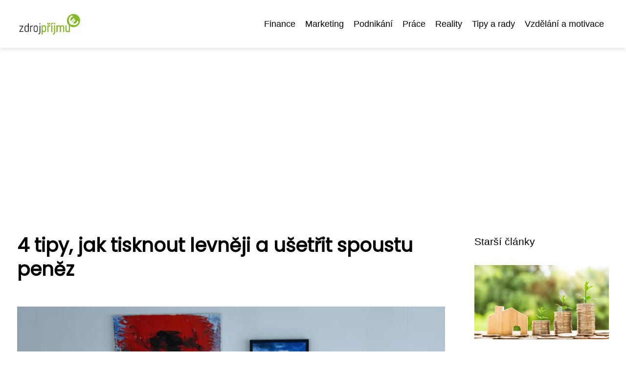

--- FILE ---
content_type: text/html;charset=UTF-8
request_url: https://zdrojprijmu.cz/4-tipy-jak-tisknout-levneji-a-usetrit-spoustu-penez/
body_size: 4986
content:
<!DOCTYPE html>
<html lang="cs">
<head>
<meta charset="utf-8">
<meta name="viewport" content="width=device-width, initial-scale=1.0, maximum-scale=5.0">
<meta name="keywords" content="">
<meta name="description" content="Článek 4 tipy, jak tisknout levněji a ušetřit spoustu peněz">
<link rel="stylesheet" type="text/css" href="https://zdrojprijmu.cz/assets/css/styles.css" media="all">
<link rel="stylesheet" type="text/css" href="https://zdrojprijmu.cz/assets/css/skin.css" media="all"><title>4 tipy, jak tisknout levněji a ušetřit spoustu peněz &lt; Zdroj příjmů | Finance & podnikání</title>
<script async src="https://pagead2.googlesyndication.com/pagead/js/adsbygoogle.js?client=ca-pub-7216530512947892" crossorigin="anonymous"></script>
<meta property="og:url" content="https://zdrojprijmu.cz/4-tipy-jak-tisknout-levneji-a-usetrit-spoustu-penez/" />
<meta property="og:type" content="article" />
<meta property="og:title" content="4 tipy, jak tisknout levněji a ušetřit spoustu peněz" />
<meta property="og:description" content="Článek 4 tipy, jak tisknout levněji a ušetřit spoustu peněz" />
<meta property="og:image" content="https://zdrojprijmu.cz/image/11690/jak-tisknout-levne-large.webp" />
<script type="application/ld+json">
							    {
							      "@context": "https://schema.org",
							      "@type": "Article",
							      "headline": "4 tipy, jak tisknout levněji a ušetřit spoustu peněz",
							      "inLanguage": "cs",
							      "image": [
							        "https://zdrojprijmu.cz/image/11690/jak-tisknout-levne-large.webp",
							        "https://zdrojprijmu.cz/image/11690/jak-tisknout-levne-medium.webp",
							        "https://zdrojprijmu.cz/image/11690/jak-tisknout-levne-small.webp"
							       ],
							      "datePublished": "2019-07-22T03:20:40+0200","dateModified": "2023-06-12T10:09:42+0200","publisher": {
								    "@type": "Organization",
								    "name": "Zdroj příjmů | Finance & podnikání",
								    "email": "info@zdrojprijmu.cz",
								    "url": "https://zdrojprijmu.cz",
								    "logo": {
								      "@type": "ImageObject",
								      "url": "https://zdrojprijmu.cz/image/logo/zdroj-prijmu-logo.jpg"
								    }
								  },
								  "url": "https://zdrojprijmu.cz/4-tipy-jak-tisknout-levneji-a-usetrit-spoustu-penez/"
							      
							    }
							    </script>
<script type="application/ld+json">{
					"@context": "http://schema.org",
					"@type": "WebSite",
					  "name": "Zdroj příjmů | Finance & podnikání",
					  "url": "https://zdrojprijmu.cz"
					}</script>
<link rel="icon" type="image/png" sizes="64x64" href="https://zdrojprijmu.cz/favicon/favicon-64x64.png">
<link rel="icon" type="image/png" sizes="32x32" href="https://zdrojprijmu.cz/favicon/favicon-32x32.png">
<link rel="shortcut icon" href="https://zdrojprijmu.cz/favicon/favicon.ico">
</head>
<body class="layout--fixed grid--default">
<div class="wrapper">
<header class="header header--categories" role="banner">
<div class="header__inner">
<p class="header__logo">
<a href="https://zdrojprijmu.cz">
<img alt="zdrojprijmu.cz" src="https://zdrojprijmu.cz/image/logo/zdroj-prijmu-logo-small.webp" srcset="https://zdrojprijmu.cz/image/logo/zdroj-prijmu-logo-small.webp 300w, https://zdrojprijmu.cz/image/logo/zdroj-prijmu-logo-medium.webp 500w, https://zdrojprijmu.cz/image/logo/zdroj-prijmu-logo-large.webp 1000w">
</a>
</p>
<button class="header__toggle" id="header__toggle">
<svg xmlns="http://www.w3.org/2000/svg" width="24" height="24" viewBox="0 0 24 24" fill="none" stroke-width="2" stroke-linecap="round" stroke-linejoin="round"><line x1="3" y1="12" x2="21" y2="12"></line><line x1="3" y1="6" x2="21" y2="6"></line><line x1="3" y1="18" x2="21" y2="18"></line></svg></button>
<nav class="nav" role="navigation">
<ul>
<li><a href="https://zdrojprijmu.cz/category/finance/">Finance</a></li>
<li><a href="https://zdrojprijmu.cz/category/marketing/">Marketing</a></li>
<li><a href="https://zdrojprijmu.cz/category/podnikani/">Podnikání</a></li>
<li><a href="https://zdrojprijmu.cz/category/prace/">Práce</a></li>
<li><a href="https://zdrojprijmu.cz/category/reality/">Reality</a></li>
<li><a href="https://zdrojprijmu.cz/category/tipy-a-rady/">Tipy a rady</a></li>
<li><a href="https://zdrojprijmu.cz/category/vzdelani-a-motivace/">Vzdělání a motivace</a></li>
</ul>
</nav>
</div>
</header>
<nav class="smallnav" id="smallnav" id="navigation" style="display:none;">
<button class="smallnav__close" id="smallnav__close">
<svg xmlns="http://www.w3.org/2000/svg" width="24" height="24" viewBox="0 0 24 24" fill="none" stroke="#000000" stroke-width="2" stroke-linecap="round" stroke-linejoin="round"><line x1="18" y1="6" x2="6" y2="18"></line><line x1="6" y1="6" x2="18" y2="18"></line></svg>
</button>
<ul>
<li><a href="https://zdrojprijmu.cz/category/finance/">Finance</a></li>
<li><a href="https://zdrojprijmu.cz/category/marketing/">Marketing</a></li>
<li><a href="https://zdrojprijmu.cz/category/podnikani/">Podnikání</a></li>
<li><a href="https://zdrojprijmu.cz/category/prace/">Práce</a></li>
<li><a href="https://zdrojprijmu.cz/category/reality/">Reality</a></li>
<li><a href="https://zdrojprijmu.cz/category/tipy-a-rady/">Tipy a rady</a></li>
<li><a href="https://zdrojprijmu.cz/category/vzdelani-a-motivace/">Vzdělání a motivace</a></li>
</ul>
</nav>
 <script type="text/javascript">
						var open = document.querySelector('#header__toggle');
						var close = document.querySelector('#smallnav__close');
						var nav = document.querySelector('#smallnav');
						open.addEventListener('click', function(event) {
							if (nav.style.display == "none") {
								nav.style.display="";
							} else {
								nav.style.display="none";
							}
						});
						close.addEventListener('click', function(event) {
							if (nav.style.display == "none") {
								nav.style.display="";
							} else {
								nav.style.display="none";
							}
						});
					</script>
<main class="main">
<div class="main__inner">
<section class="content">
<article class="text">
<h1 class="text__title">4 tipy, jak tisknout levněji a ušetřit spoustu peněz</h1>
<p class="text__cover">
<img alt="" src="https://zdrojprijmu.cz/image/11690/jak-tisknout-levne-large.webp" srcset="https://zdrojprijmu.cz/image/11690/jak-tisknout-levne-small.webp 300w, https://zdrojprijmu.cz/image/11690/jak-tisknout-levne-medium.webp 500w, https://zdrojprijmu.cz/image/11690/jak-tisknout-levne-large.webp 1000w">
</p>
<div class="text__body">
<div class="table-of-content"><span>Obsah článku:</span>    <ol>
      <li class="first">
        <a href="#toc-1-neplatte-za-nepotrebne-funkce">1. Neplaťte za nepotřebné funkce</a>
      </li>
      <li>
        <a href="#toc-2-setrete-predevsim-na-naplnich">2. Šetřete především na náplních</a>
      </li>
      <li>
        <a href="#toc-3-tiskarnu-udrzujte-v-perfektni-kondici">3. Tiskárnu udržujte v perfektní kondici</a>
      </li>
      <li class="last">
        <a href="#toc-4-pohrajte-si-s-nastavenim-tisku">4. Pohrajte si s nastavením tisku</a>
      </li>
    </ol>
</div>
Když snížit výdaje, tak na všech frontách. Pokud jste zaznamenali, že vás tisk dokumentů a fotek stojí mnohem více, než jste ochotni platit, dodržujte následující zásady. K dosažení výrazné <a href="https://zdrojprijmu.cz/tipy-jak-rychle-ziskat-penize-navic/">úspory</a> vám pomůže několik jednoduchých tipů. Tisknete-li opravdu často, ušetříte minimálně několik set korun za měsíc.
<h2 id="toc-1-neplatte-za-nepotrebne-funkce">1. Neplaťte za nepotřebné funkce</h2>
Velké úspory můžete dosáhnout již při <a href="https://mamdobrynapad.cz/vybirate-chatu-k-pronajmu-pozor-na-nejcastejsi-chyby/">výběru</a> tiskárny. Lidé mají tendenci kupovat věci, které nepotřebují – promyslete si proto předem, zda funkce vyhlédnutého modelu skutečně využijete. Specialitky, které byste reálně použili dvakrát do roka, nechte na copycentru. A zároveň zvažte, co budete nejčastěji tisknout (černobílé dokumenty, fotky...?). Podle toho zvolte inkoustovou, nebo laserovou tiskárnu.
<h2 id="toc-2-setrete-predevsim-na-naplnich">2. Šetřete především na náplních</h2>
Zdaleka největší úspory při tisknu dosáhnete nákupem levnějších náplní. Porovnejte si předem ceny a pořiďte si tiskárnu, jejíž náplně jsou cenově dostupnější.

A pozor – na náplních můžete ušetřit ještě jednou, pokud originální tonery či cartridge vyměníte za tzv. kompatibilní.

Jaký je mezi nimi rozdíl? Zatímco originální tonery OKI (potažmo kterákoliv jiná značka) pochází z produkce výrobce tiskárny nebo firmy, která se značkou spolupracuje, kompatibilní tonery <a href="https://zdrojprijmu.cz/dopravni-znaceni-v-praze-jedine-od-profesionalu/">vyrábí</a> jiný subjekt. Liší se především cenou.

Za originální náplně zaplatíte až několikanásobně více než za <a href="https://www.naplne-do-tlaciarni.sk/tonery-cartridge-naplne/xerox">kompatibilní tonery Xerox</a>. Musíte si však ohlídat kvalitu a nakupovat pouze u solidních prodejců, kteří nabízí prověřené, certifikované zboží. Pak je kvalita tisku srovnatelná.
<h2 id="toc-3-tiskarnu-udrzujte-v-perfektni-kondici">3. Tiskárnu udržujte v perfektní kondici</h2>
Nechcete-li zakrátko opět nuceně investovat do nové tiskárny, nezapomeňte zařízení čistit. Alespoň jednou za čas ji otřete od prachu – a především si ohlídejte vyschnutí tiskové hlavy. Pokud tisknete „jednou za rok“, vytiskněte čas od času zkušební stránku.
<h2 id="toc-4-pohrajte-si-s-nastavenim-tisku">4. Pohrajte si s nastavením tisku</h2>
Spoustu barvy ušetříte správným nastavením tisku (dokumenty bez grafiky bez obav tiskněte v režimu horší kvality, na textu ji nepoznáte). A když nemusíte, netiskněte barevně a zbavte dokument nepotřebných obrázků – právě tyto prvky jsou na spotřebu barvy zdaleka nejnáročnější.
</div>
<div class="text__info">
<p class="text__date">Publikováno: 22. 07. 2019
 / Aktualizováno: 12. 06. 2023
</p>
<p class="text__category">Kategorie: 
<a href="https://zdrojprijmu.cz/category/tipy-a-rady/">Tipy a rady</a>
</p>
</div>
</article>
<section class="bottom">
<div class="bottom__inner">
<article class="article">
<p class="article__image">
<a href="https://zdrojprijmu.cz/stehovani-kysely-stehovani-v-praze-nemusi-stat-majlant-ani-nervy/">
<img alt="" src="https://zdrojprijmu.cz/image/35716/stehovani-kysely-small.webp" srcset="https://zdrojprijmu.cz/image/35716/stehovani-kysely-small.webp 300w, https://zdrojprijmu.cz/image/35716/stehovani-kysely-medium.webp 500w, https://zdrojprijmu.cz/image/35716/stehovani-kysely-large.webp 1000w">
</a>
</p>
<h2 class="article__title"><a href="https://zdrojprijmu.cz/stehovani-kysely-stehovani-v-praze-nemusi-stat-majlant-ani-nervy/">Stěhování Kyselý: Stěhování v Praze nemusí stát majlant. Ani nervy</a></h2>	
<p class="article__category">
<a href="https://zdrojprijmu.cz/category/tipy-a-rady/">Tipy a rady</a>
</p>
<p class="article__date">20. 01. 2026</p>
</article>
<article class="article">
<p class="article__image">
<a href="https://zdrojprijmu.cz/pronajem-dodavky-v-praze-kdy-se-vyplati-a-jak-na-to/">
<img alt="" src="https://zdrojprijmu.cz/image/35554/pujcovna-dodavek-small.webp" srcset="https://zdrojprijmu.cz/image/35554/pujcovna-dodavek-small.webp 300w, https://zdrojprijmu.cz/image/35554/pujcovna-dodavek-medium.webp 500w, https://zdrojprijmu.cz/image/35554/pujcovna-dodavek-large.webp 1000w">
</a>
</p>
<h2 class="article__title"><a href="https://zdrojprijmu.cz/pronajem-dodavky-v-praze-kdy-se-vyplati-a-jak-na-to/">Pronájem dodávky v Praze: Kdy se vyplatí a jak na to</a></h2>	
<p class="article__category">
<a href="https://zdrojprijmu.cz/category/tipy-a-rady/">Tipy a rady</a>
</p>
<p class="article__date">15. 12. 2025</p>
</article>
<article class="article">
<p class="article__image">
<a href="https://zdrojprijmu.cz/prace-kterou-nevidite-ale-prinasi-vysledky-kouzlo-online-propagace/">
<img alt="" src="https://zdrojprijmu.cz/image/35323/seek-2951638-1280-small.webp" srcset="https://zdrojprijmu.cz/image/35323/seek-2951638-1280-small.webp 300w, https://zdrojprijmu.cz/image/35323/seek-2951638-1280-medium.webp 500w, https://zdrojprijmu.cz/image/35323/seek-2951638-1280-large.webp 1000w">
</a>
</p>
<h2 class="article__title"><a href="https://zdrojprijmu.cz/prace-kterou-nevidite-ale-prinasi-vysledky-kouzlo-online-propagace/">Práce, kterou nevidíte, ale přináší výsledky: kouzlo online propagace</a></h2>	
<p class="article__category">
<a href="https://zdrojprijmu.cz/category/tipy-a-rady/">Tipy a rady</a>
</p>
<p class="article__date">31. 10. 2025</p>
</article>
</div>
</section>

</section>
<aside class="sidebar">
<h3>Starší články</h3>
<article class="article">
<p class="article__image">
<a href="https://zdrojprijmu.cz/revoluce-ve-svete-investic-do-nemovitosti-s-finte/">
<img alt="" src="https://zdrojprijmu.cz/image/31921/g7fb3b712ccf00b75c6b0f39dce8145155cf9e16c3565c1bd1e5da40021c4fe3dcaee0e70d9e37c3decff2c32d990ab6b8d7fa963df73053948a9c5310a6685ed-1280-small.webp" srcset="https://zdrojprijmu.cz/image/31921/g7fb3b712ccf00b75c6b0f39dce8145155cf9e16c3565c1bd1e5da40021c4fe3dcaee0e70d9e37c3decff2c32d990ab6b8d7fa963df73053948a9c5310a6685ed-1280-small.webp 300w, https://zdrojprijmu.cz/image/31921/g7fb3b712ccf00b75c6b0f39dce8145155cf9e16c3565c1bd1e5da40021c4fe3dcaee0e70d9e37c3decff2c32d990ab6b8d7fa963df73053948a9c5310a6685ed-1280-medium.webp 500w, https://zdrojprijmu.cz/image/31921/g7fb3b712ccf00b75c6b0f39dce8145155cf9e16c3565c1bd1e5da40021c4fe3dcaee0e70d9e37c3decff2c32d990ab6b8d7fa963df73053948a9c5310a6685ed-1280-large.webp 1000w">
</a>
</p>
<h3 class="article__title"><a href="https://zdrojprijmu.cz/revoluce-ve-svete-investic-do-nemovitosti-s-finte/">Revoluce ve světě investic do nemovitostí s Finte</a></h3>
</article>
<article class="article">
<p class="article__image">
<a href="https://zdrojprijmu.cz/co-je-nahradni-plneni-a-kdo-ho-musi-resit/">
<img alt="" src="https://zdrojprijmu.cz/image/24269/pexels-photo-1181248-small.webp" srcset="https://zdrojprijmu.cz/image/24269/pexels-photo-1181248-small.webp 300w, https://zdrojprijmu.cz/image/24269/pexels-photo-1181248-medium.webp 500w, https://zdrojprijmu.cz/image/24269/pexels-photo-1181248-large.webp 1000w">
</a>
</p>
<h3 class="article__title"><a href="https://zdrojprijmu.cz/co-je-nahradni-plneni-a-kdo-ho-musi-resit/">Co je náhradní plnění a kdo ho musí řešit?</a></h3>
</article>
<article class="article">
<p class="article__image">
<a href="https://zdrojprijmu.cz/nemovitosti-na-investici-maji-jeste-smysl/">
<img alt="" src="https://zdrojprijmu.cz/image/17082/honduras-4228588_1280-small.webp" srcset="https://zdrojprijmu.cz/image/17082/honduras-4228588_1280-small.webp 300w, https://zdrojprijmu.cz/image/17082/honduras-4228588_1280-medium.webp 500w, https://zdrojprijmu.cz/image/17082/honduras-4228588_1280-large.webp 1000w">
</a>
</p>
<h3 class="article__title"><a href="https://zdrojprijmu.cz/nemovitosti-na-investici-maji-jeste-smysl/">Nemovitosti na investici, mají ještě smysl?</a></h3>
</article>
<article class="article">
<p class="article__image">
<a href="https://zdrojprijmu.cz/letiste-praha-parkovani-jake-moznosti-se-nabizeji-turistum-odletajicim-z-ceske-metropole/">
<img alt="" src="https://zdrojprijmu.cz/image/11773/parkoviste-small.webp" srcset="https://zdrojprijmu.cz/image/11773/parkoviste-small.webp 300w, https://zdrojprijmu.cz/image/11773/parkoviste-medium.webp 500w, https://zdrojprijmu.cz/image/11773/parkoviste-large.webp 1000w">
</a>
</p>
<h3 class="article__title"><a href="https://zdrojprijmu.cz/letiste-praha-parkovani-jake-moznosti-se-nabizeji-turistum-odletajicim-z-ceske-metropole/">Letiště Praha parkování: Jaké možnosti se nabízejí turistům odlétajícím z České metropole?</a></h3>
</article>
<article class="article">
<p class="article__image">
<a href="https://zdrojprijmu.cz/pujcka-na-podnikani-je-velmi-rychla-a-otevrena-vsem/">
<img alt="" src="https://zdrojprijmu.cz/image/24349/pexels-photo-3943746-small.webp" srcset="https://zdrojprijmu.cz/image/24349/pexels-photo-3943746-small.webp 300w, https://zdrojprijmu.cz/image/24349/pexels-photo-3943746-medium.webp 500w, https://zdrojprijmu.cz/image/24349/pexels-photo-3943746-large.webp 1000w">
</a>
</p>
<h3 class="article__title"><a href="https://zdrojprijmu.cz/pujcka-na-podnikani-je-velmi-rychla-a-otevrena-vsem/">Půjčka na podnikání je velmi rychlá a otevřená všem</a></h3>
</article>
</aside>
</div>
</main>
<aside class="prefooter">
<div class="prefooter__inner sidebar">
<div>
<h3>Kategorie</h3>
<nav class="nav" role="navigation">
<ul>
<li>
<a href="https://zdrojprijmu.cz/category/finance/">
<svg xmlns="http://www.w3.org/2000/svg" width="24" height="24" viewBox="0 0 24 24" fill="none" stroke="#000000" stroke-width="2" stroke-linecap="round" stroke-linejoin="round"><path d="M9 18l6-6-6-6" /></svg>
<span>Finance</span>
</a>
</li>
<li>
<a href="https://zdrojprijmu.cz/category/marketing/">
<svg xmlns="http://www.w3.org/2000/svg" width="24" height="24" viewBox="0 0 24 24" fill="none" stroke="#000000" stroke-width="2" stroke-linecap="round" stroke-linejoin="round"><path d="M9 18l6-6-6-6" /></svg>
<span>Marketing</span>
</a>
</li>
<li>
<a href="https://zdrojprijmu.cz/category/podnikani/">
<svg xmlns="http://www.w3.org/2000/svg" width="24" height="24" viewBox="0 0 24 24" fill="none" stroke="#000000" stroke-width="2" stroke-linecap="round" stroke-linejoin="round"><path d="M9 18l6-6-6-6" /></svg>
<span>Podnikání</span>
</a>
</li>
<li>
<a href="https://zdrojprijmu.cz/category/prace/">
<svg xmlns="http://www.w3.org/2000/svg" width="24" height="24" viewBox="0 0 24 24" fill="none" stroke="#000000" stroke-width="2" stroke-linecap="round" stroke-linejoin="round"><path d="M9 18l6-6-6-6" /></svg>
<span>Práce</span>
</a>
</li>
<li>
<a href="https://zdrojprijmu.cz/category/reality/">
<svg xmlns="http://www.w3.org/2000/svg" width="24" height="24" viewBox="0 0 24 24" fill="none" stroke="#000000" stroke-width="2" stroke-linecap="round" stroke-linejoin="round"><path d="M9 18l6-6-6-6" /></svg>
<span>Reality</span>
</a>
</li>
<li>
<a href="https://zdrojprijmu.cz/category/tipy-a-rady/">
<svg xmlns="http://www.w3.org/2000/svg" width="24" height="24" viewBox="0 0 24 24" fill="none" stroke="#000000" stroke-width="2" stroke-linecap="round" stroke-linejoin="round"><path d="M9 18l6-6-6-6" /></svg>
<span>Tipy a rady</span>
</a>
</li>
<li>
<a href="https://zdrojprijmu.cz/category/vzdelani-a-motivace/">
<svg xmlns="http://www.w3.org/2000/svg" width="24" height="24" viewBox="0 0 24 24" fill="none" stroke="#000000" stroke-width="2" stroke-linecap="round" stroke-linejoin="round"><path d="M9 18l6-6-6-6" /></svg>
<span>Vzdělání a motivace</span>
</a>
</li>
</ul>
</nav>
</div>
<div>
<h3>Reklama</h3>
<ul class="promo">
<li>
<svg xmlns="http://www.w3.org/2000/svg" width="24" height="24" viewBox="0 0 24 24" fill="none" stroke="#000000" stroke-width="2" stroke-linecap="round" stroke-linejoin="round"><path d="M9 18l6-6-6-6" /></svg>
<div>S eWay‑CRM snadno zvládnete <a href="https://www.eway-crm.com/cs/rizeni-projektu/" title="projektové řízení">projektové řízení</a> i sledování zdrojů – vše přehledně, včetně času, úkolů a harmonogramu.</div>
</li>
</ul>
</div>
<div>
<h3>Informace</h3>
<nav class="nav" role="navigation">
<ul>
<li>
<a href="https://zdrojprijmu.cz/contact/">
<svg xmlns="http://www.w3.org/2000/svg" width="24" height="24" viewBox="0 0 24 24" fill="none" stroke="#000000" stroke-width="2" stroke-linecap="round" stroke-linejoin="round"><path d="M9 18l6-6-6-6" /></svg>
<span>Kontakt</span>
</a>
</li>
<li>
<a href="https://zdrojprijmu.cz/advertising/">
<svg xmlns="http://www.w3.org/2000/svg" width="24" height="24" viewBox="0 0 24 24" fill="none" stroke="#000000" stroke-width="2" stroke-linecap="round" stroke-linejoin="round"><path d="M9 18l6-6-6-6" /></svg>
<span>Reklama</span>
</a>
</li>
<li>
<a href="https://zdrojprijmu.cz/privacy-policy/">
<svg xmlns="http://www.w3.org/2000/svg" width="24" height="24" viewBox="0 0 24 24" fill="none" stroke="#000000" stroke-width="2" stroke-linecap="round" stroke-linejoin="round"><path d="M9 18l6-6-6-6" /></svg>
<span>Ochrana osobních údajů</span>
</a>
</li>
<li>
<a href="https://zdrojprijmu.cz/terms-of-use/">
<svg xmlns="http://www.w3.org/2000/svg" width="24" height="24" viewBox="0 0 24 24" fill="none" stroke="#000000" stroke-width="2" stroke-linecap="round" stroke-linejoin="round"><path d="M9 18l6-6-6-6" /></svg>
<span>Podmínky použití</span>
</a>
</li>
</ul>
</nav>
</div>
</div>
</aside>
<footer class="footer" role="contentinfo">
<div class="footer__inner">
<p>&copy;&nbsp;2026 zdrojprijmu.cz - Magazín Zdroj příjmů nabízí tipy a rady jak získat příjem online, podnikat nebo investovat. Získejte finanční svobodu s námi! #zdrojprijmu #finančnísvoboda</p>
<p> Provozovatel: Media Monkey s.r.o., Adresa: Nová Ves 272, 46331 Nová Ves, IČ: 6087183, DIČ: CZ6087183</p>
</div>
</footer>
</div>
</body>
</html>


--- FILE ---
content_type: text/html; charset=utf-8
request_url: https://www.google.com/recaptcha/api2/aframe
body_size: 268
content:
<!DOCTYPE HTML><html><head><meta http-equiv="content-type" content="text/html; charset=UTF-8"></head><body><script nonce="qO5G6g2909rfI2EV5JJF-A">/** Anti-fraud and anti-abuse applications only. See google.com/recaptcha */ try{var clients={'sodar':'https://pagead2.googlesyndication.com/pagead/sodar?'};window.addEventListener("message",function(a){try{if(a.source===window.parent){var b=JSON.parse(a.data);var c=clients[b['id']];if(c){var d=document.createElement('img');d.src=c+b['params']+'&rc='+(localStorage.getItem("rc::a")?sessionStorage.getItem("rc::b"):"");window.document.body.appendChild(d);sessionStorage.setItem("rc::e",parseInt(sessionStorage.getItem("rc::e")||0)+1);localStorage.setItem("rc::h",'1769024369339');}}}catch(b){}});window.parent.postMessage("_grecaptcha_ready", "*");}catch(b){}</script></body></html>

--- FILE ---
content_type: text/css;charset=UTF-8
request_url: https://zdrojprijmu.cz/assets/css/skin.css
body_size: 380
content:
/* --------------------------------------------------------------------------------------------------------------------------------------------------
SKIN.LESS
-------------------------------------------------------------------------------------------------------------------------------------------------- */

@import url('https://fonts.googleapis.com/css2?family=Poppins&display=swap');

:root {
	--background: #FFF;

	--font: #000;
	--font-family: -apple-system, SF Pro Text, HelveticaNeue, Helvetica, Arial, sans-serif;
	--font-family-h1: Poppins;
	--font-family-h2: -apple-system, SF Pro Text, HelveticaNeue, Helvetica, Arial, sans-serif;
	--font-family-h3: -apple-system, SF Pro Text, HelveticaNeue, Helvetica, Arial, sans-serif;

	--link: #F40000;
	--link-hover: #F60000;
	--link-visited: #F40000;
	--link-decoration: none;
	--link-decoration-hover: underline;

	--color-primary: transparent;
	--color-secondary: transparent;
	--color-grey: #505050;
	--color-light-grey: #EFEFEF;

	--header-background: #FFF;
	--header-color: #000;
	--header-link: #000000;
	--header-logo-width: auto;
	--header-logo-height: 50px;

	--tray: #000;
	--tray-link: #FFF;

	--smallnav-background: #FFF;
	--smallnav-link: #F40000;

	--top-background: #d5ffcf;
	--top-article-color: #000000;
	--top-article-link: #71ab76;
	--top-article-category: #000000;

	--bottom-background: #d5ffcf;
	--bottom-article-color: #000;
	--bottom-article-link: #71ab76;
	--bottom-article-category: #000000;

	--main-background: #FFF;

	--content-background: transparent;
	--content-padding: 0;
	--content-color: #000;
	--content-link: #71ab76;
	--content-h1: #000;
	--content-h2: #000;
	--content-h3: #000;
	--content-h3: #000;
	--content-perex-border: #71ab76;

	--article-color: #000;
	--article-link: #000000;
	--article-category: #71ab76;

	--pagination-link: #71ab76;

	--sidebar-background: transparent;
	--sidebar-padding: 0;
	--sidebar-color: #000;
	--sidebar-link: #71ab76;
	--sidebar-article-link: #000000;

	--nav-icon: #A0A0A0;
	--nav-icon-hover: #71ab76;
	--tags-icon: #A0A0A0;
	--tags-icon-hover: #71ab76;
	--authors-icon: #A0A0A0;
	--authors-icon-hover: #71ab76;
	--promo-icon: #A0A0A0;
	--promo-icon-hover: #71ab76;
	--promo-title: #71ab76;
	--promo-description: #A0A0A0;

	--prefooter-background: #000000;
	--prefooter-padding: 2em;
	--prefooter-color: #ffffff;
	--prefooter-link: #71ab76;
	--prefooter-article-link: #71ab76;

	--footer-background: #000000;
	--footer-color: #fffffff;
	--footer-link: #71ab76;

	--popup-background: #000;
	--popup-color: #FFF;
	--popup-link: #F40000;
}